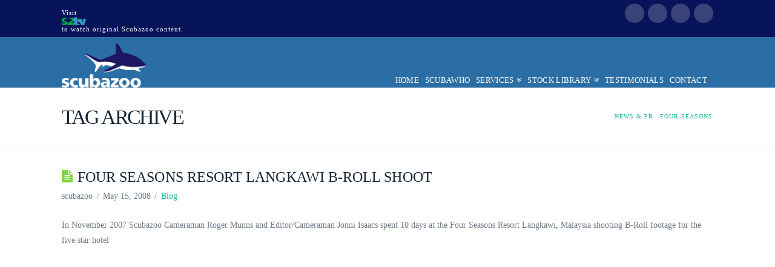

--- FILE ---
content_type: text/html; charset=utf-8
request_url: https://www.google.com/recaptcha/api2/anchor?ar=1&k=6Lfonb8aAAAAANtfRXJ1l4txOg1u5wmgskt0kNc_&co=aHR0cHM6Ly93d3cuc2N1YmF6b28uY29tOjQ0Mw..&hl=en&v=N67nZn4AqZkNcbeMu4prBgzg&size=invisible&anchor-ms=20000&execute-ms=30000&cb=8gv25dvm6413
body_size: 48658
content:
<!DOCTYPE HTML><html dir="ltr" lang="en"><head><meta http-equiv="Content-Type" content="text/html; charset=UTF-8">
<meta http-equiv="X-UA-Compatible" content="IE=edge">
<title>reCAPTCHA</title>
<style type="text/css">
/* cyrillic-ext */
@font-face {
  font-family: 'Roboto';
  font-style: normal;
  font-weight: 400;
  font-stretch: 100%;
  src: url(//fonts.gstatic.com/s/roboto/v48/KFO7CnqEu92Fr1ME7kSn66aGLdTylUAMa3GUBHMdazTgWw.woff2) format('woff2');
  unicode-range: U+0460-052F, U+1C80-1C8A, U+20B4, U+2DE0-2DFF, U+A640-A69F, U+FE2E-FE2F;
}
/* cyrillic */
@font-face {
  font-family: 'Roboto';
  font-style: normal;
  font-weight: 400;
  font-stretch: 100%;
  src: url(//fonts.gstatic.com/s/roboto/v48/KFO7CnqEu92Fr1ME7kSn66aGLdTylUAMa3iUBHMdazTgWw.woff2) format('woff2');
  unicode-range: U+0301, U+0400-045F, U+0490-0491, U+04B0-04B1, U+2116;
}
/* greek-ext */
@font-face {
  font-family: 'Roboto';
  font-style: normal;
  font-weight: 400;
  font-stretch: 100%;
  src: url(//fonts.gstatic.com/s/roboto/v48/KFO7CnqEu92Fr1ME7kSn66aGLdTylUAMa3CUBHMdazTgWw.woff2) format('woff2');
  unicode-range: U+1F00-1FFF;
}
/* greek */
@font-face {
  font-family: 'Roboto';
  font-style: normal;
  font-weight: 400;
  font-stretch: 100%;
  src: url(//fonts.gstatic.com/s/roboto/v48/KFO7CnqEu92Fr1ME7kSn66aGLdTylUAMa3-UBHMdazTgWw.woff2) format('woff2');
  unicode-range: U+0370-0377, U+037A-037F, U+0384-038A, U+038C, U+038E-03A1, U+03A3-03FF;
}
/* math */
@font-face {
  font-family: 'Roboto';
  font-style: normal;
  font-weight: 400;
  font-stretch: 100%;
  src: url(//fonts.gstatic.com/s/roboto/v48/KFO7CnqEu92Fr1ME7kSn66aGLdTylUAMawCUBHMdazTgWw.woff2) format('woff2');
  unicode-range: U+0302-0303, U+0305, U+0307-0308, U+0310, U+0312, U+0315, U+031A, U+0326-0327, U+032C, U+032F-0330, U+0332-0333, U+0338, U+033A, U+0346, U+034D, U+0391-03A1, U+03A3-03A9, U+03B1-03C9, U+03D1, U+03D5-03D6, U+03F0-03F1, U+03F4-03F5, U+2016-2017, U+2034-2038, U+203C, U+2040, U+2043, U+2047, U+2050, U+2057, U+205F, U+2070-2071, U+2074-208E, U+2090-209C, U+20D0-20DC, U+20E1, U+20E5-20EF, U+2100-2112, U+2114-2115, U+2117-2121, U+2123-214F, U+2190, U+2192, U+2194-21AE, U+21B0-21E5, U+21F1-21F2, U+21F4-2211, U+2213-2214, U+2216-22FF, U+2308-230B, U+2310, U+2319, U+231C-2321, U+2336-237A, U+237C, U+2395, U+239B-23B7, U+23D0, U+23DC-23E1, U+2474-2475, U+25AF, U+25B3, U+25B7, U+25BD, U+25C1, U+25CA, U+25CC, U+25FB, U+266D-266F, U+27C0-27FF, U+2900-2AFF, U+2B0E-2B11, U+2B30-2B4C, U+2BFE, U+3030, U+FF5B, U+FF5D, U+1D400-1D7FF, U+1EE00-1EEFF;
}
/* symbols */
@font-face {
  font-family: 'Roboto';
  font-style: normal;
  font-weight: 400;
  font-stretch: 100%;
  src: url(//fonts.gstatic.com/s/roboto/v48/KFO7CnqEu92Fr1ME7kSn66aGLdTylUAMaxKUBHMdazTgWw.woff2) format('woff2');
  unicode-range: U+0001-000C, U+000E-001F, U+007F-009F, U+20DD-20E0, U+20E2-20E4, U+2150-218F, U+2190, U+2192, U+2194-2199, U+21AF, U+21E6-21F0, U+21F3, U+2218-2219, U+2299, U+22C4-22C6, U+2300-243F, U+2440-244A, U+2460-24FF, U+25A0-27BF, U+2800-28FF, U+2921-2922, U+2981, U+29BF, U+29EB, U+2B00-2BFF, U+4DC0-4DFF, U+FFF9-FFFB, U+10140-1018E, U+10190-1019C, U+101A0, U+101D0-101FD, U+102E0-102FB, U+10E60-10E7E, U+1D2C0-1D2D3, U+1D2E0-1D37F, U+1F000-1F0FF, U+1F100-1F1AD, U+1F1E6-1F1FF, U+1F30D-1F30F, U+1F315, U+1F31C, U+1F31E, U+1F320-1F32C, U+1F336, U+1F378, U+1F37D, U+1F382, U+1F393-1F39F, U+1F3A7-1F3A8, U+1F3AC-1F3AF, U+1F3C2, U+1F3C4-1F3C6, U+1F3CA-1F3CE, U+1F3D4-1F3E0, U+1F3ED, U+1F3F1-1F3F3, U+1F3F5-1F3F7, U+1F408, U+1F415, U+1F41F, U+1F426, U+1F43F, U+1F441-1F442, U+1F444, U+1F446-1F449, U+1F44C-1F44E, U+1F453, U+1F46A, U+1F47D, U+1F4A3, U+1F4B0, U+1F4B3, U+1F4B9, U+1F4BB, U+1F4BF, U+1F4C8-1F4CB, U+1F4D6, U+1F4DA, U+1F4DF, U+1F4E3-1F4E6, U+1F4EA-1F4ED, U+1F4F7, U+1F4F9-1F4FB, U+1F4FD-1F4FE, U+1F503, U+1F507-1F50B, U+1F50D, U+1F512-1F513, U+1F53E-1F54A, U+1F54F-1F5FA, U+1F610, U+1F650-1F67F, U+1F687, U+1F68D, U+1F691, U+1F694, U+1F698, U+1F6AD, U+1F6B2, U+1F6B9-1F6BA, U+1F6BC, U+1F6C6-1F6CF, U+1F6D3-1F6D7, U+1F6E0-1F6EA, U+1F6F0-1F6F3, U+1F6F7-1F6FC, U+1F700-1F7FF, U+1F800-1F80B, U+1F810-1F847, U+1F850-1F859, U+1F860-1F887, U+1F890-1F8AD, U+1F8B0-1F8BB, U+1F8C0-1F8C1, U+1F900-1F90B, U+1F93B, U+1F946, U+1F984, U+1F996, U+1F9E9, U+1FA00-1FA6F, U+1FA70-1FA7C, U+1FA80-1FA89, U+1FA8F-1FAC6, U+1FACE-1FADC, U+1FADF-1FAE9, U+1FAF0-1FAF8, U+1FB00-1FBFF;
}
/* vietnamese */
@font-face {
  font-family: 'Roboto';
  font-style: normal;
  font-weight: 400;
  font-stretch: 100%;
  src: url(//fonts.gstatic.com/s/roboto/v48/KFO7CnqEu92Fr1ME7kSn66aGLdTylUAMa3OUBHMdazTgWw.woff2) format('woff2');
  unicode-range: U+0102-0103, U+0110-0111, U+0128-0129, U+0168-0169, U+01A0-01A1, U+01AF-01B0, U+0300-0301, U+0303-0304, U+0308-0309, U+0323, U+0329, U+1EA0-1EF9, U+20AB;
}
/* latin-ext */
@font-face {
  font-family: 'Roboto';
  font-style: normal;
  font-weight: 400;
  font-stretch: 100%;
  src: url(//fonts.gstatic.com/s/roboto/v48/KFO7CnqEu92Fr1ME7kSn66aGLdTylUAMa3KUBHMdazTgWw.woff2) format('woff2');
  unicode-range: U+0100-02BA, U+02BD-02C5, U+02C7-02CC, U+02CE-02D7, U+02DD-02FF, U+0304, U+0308, U+0329, U+1D00-1DBF, U+1E00-1E9F, U+1EF2-1EFF, U+2020, U+20A0-20AB, U+20AD-20C0, U+2113, U+2C60-2C7F, U+A720-A7FF;
}
/* latin */
@font-face {
  font-family: 'Roboto';
  font-style: normal;
  font-weight: 400;
  font-stretch: 100%;
  src: url(//fonts.gstatic.com/s/roboto/v48/KFO7CnqEu92Fr1ME7kSn66aGLdTylUAMa3yUBHMdazQ.woff2) format('woff2');
  unicode-range: U+0000-00FF, U+0131, U+0152-0153, U+02BB-02BC, U+02C6, U+02DA, U+02DC, U+0304, U+0308, U+0329, U+2000-206F, U+20AC, U+2122, U+2191, U+2193, U+2212, U+2215, U+FEFF, U+FFFD;
}
/* cyrillic-ext */
@font-face {
  font-family: 'Roboto';
  font-style: normal;
  font-weight: 500;
  font-stretch: 100%;
  src: url(//fonts.gstatic.com/s/roboto/v48/KFO7CnqEu92Fr1ME7kSn66aGLdTylUAMa3GUBHMdazTgWw.woff2) format('woff2');
  unicode-range: U+0460-052F, U+1C80-1C8A, U+20B4, U+2DE0-2DFF, U+A640-A69F, U+FE2E-FE2F;
}
/* cyrillic */
@font-face {
  font-family: 'Roboto';
  font-style: normal;
  font-weight: 500;
  font-stretch: 100%;
  src: url(//fonts.gstatic.com/s/roboto/v48/KFO7CnqEu92Fr1ME7kSn66aGLdTylUAMa3iUBHMdazTgWw.woff2) format('woff2');
  unicode-range: U+0301, U+0400-045F, U+0490-0491, U+04B0-04B1, U+2116;
}
/* greek-ext */
@font-face {
  font-family: 'Roboto';
  font-style: normal;
  font-weight: 500;
  font-stretch: 100%;
  src: url(//fonts.gstatic.com/s/roboto/v48/KFO7CnqEu92Fr1ME7kSn66aGLdTylUAMa3CUBHMdazTgWw.woff2) format('woff2');
  unicode-range: U+1F00-1FFF;
}
/* greek */
@font-face {
  font-family: 'Roboto';
  font-style: normal;
  font-weight: 500;
  font-stretch: 100%;
  src: url(//fonts.gstatic.com/s/roboto/v48/KFO7CnqEu92Fr1ME7kSn66aGLdTylUAMa3-UBHMdazTgWw.woff2) format('woff2');
  unicode-range: U+0370-0377, U+037A-037F, U+0384-038A, U+038C, U+038E-03A1, U+03A3-03FF;
}
/* math */
@font-face {
  font-family: 'Roboto';
  font-style: normal;
  font-weight: 500;
  font-stretch: 100%;
  src: url(//fonts.gstatic.com/s/roboto/v48/KFO7CnqEu92Fr1ME7kSn66aGLdTylUAMawCUBHMdazTgWw.woff2) format('woff2');
  unicode-range: U+0302-0303, U+0305, U+0307-0308, U+0310, U+0312, U+0315, U+031A, U+0326-0327, U+032C, U+032F-0330, U+0332-0333, U+0338, U+033A, U+0346, U+034D, U+0391-03A1, U+03A3-03A9, U+03B1-03C9, U+03D1, U+03D5-03D6, U+03F0-03F1, U+03F4-03F5, U+2016-2017, U+2034-2038, U+203C, U+2040, U+2043, U+2047, U+2050, U+2057, U+205F, U+2070-2071, U+2074-208E, U+2090-209C, U+20D0-20DC, U+20E1, U+20E5-20EF, U+2100-2112, U+2114-2115, U+2117-2121, U+2123-214F, U+2190, U+2192, U+2194-21AE, U+21B0-21E5, U+21F1-21F2, U+21F4-2211, U+2213-2214, U+2216-22FF, U+2308-230B, U+2310, U+2319, U+231C-2321, U+2336-237A, U+237C, U+2395, U+239B-23B7, U+23D0, U+23DC-23E1, U+2474-2475, U+25AF, U+25B3, U+25B7, U+25BD, U+25C1, U+25CA, U+25CC, U+25FB, U+266D-266F, U+27C0-27FF, U+2900-2AFF, U+2B0E-2B11, U+2B30-2B4C, U+2BFE, U+3030, U+FF5B, U+FF5D, U+1D400-1D7FF, U+1EE00-1EEFF;
}
/* symbols */
@font-face {
  font-family: 'Roboto';
  font-style: normal;
  font-weight: 500;
  font-stretch: 100%;
  src: url(//fonts.gstatic.com/s/roboto/v48/KFO7CnqEu92Fr1ME7kSn66aGLdTylUAMaxKUBHMdazTgWw.woff2) format('woff2');
  unicode-range: U+0001-000C, U+000E-001F, U+007F-009F, U+20DD-20E0, U+20E2-20E4, U+2150-218F, U+2190, U+2192, U+2194-2199, U+21AF, U+21E6-21F0, U+21F3, U+2218-2219, U+2299, U+22C4-22C6, U+2300-243F, U+2440-244A, U+2460-24FF, U+25A0-27BF, U+2800-28FF, U+2921-2922, U+2981, U+29BF, U+29EB, U+2B00-2BFF, U+4DC0-4DFF, U+FFF9-FFFB, U+10140-1018E, U+10190-1019C, U+101A0, U+101D0-101FD, U+102E0-102FB, U+10E60-10E7E, U+1D2C0-1D2D3, U+1D2E0-1D37F, U+1F000-1F0FF, U+1F100-1F1AD, U+1F1E6-1F1FF, U+1F30D-1F30F, U+1F315, U+1F31C, U+1F31E, U+1F320-1F32C, U+1F336, U+1F378, U+1F37D, U+1F382, U+1F393-1F39F, U+1F3A7-1F3A8, U+1F3AC-1F3AF, U+1F3C2, U+1F3C4-1F3C6, U+1F3CA-1F3CE, U+1F3D4-1F3E0, U+1F3ED, U+1F3F1-1F3F3, U+1F3F5-1F3F7, U+1F408, U+1F415, U+1F41F, U+1F426, U+1F43F, U+1F441-1F442, U+1F444, U+1F446-1F449, U+1F44C-1F44E, U+1F453, U+1F46A, U+1F47D, U+1F4A3, U+1F4B0, U+1F4B3, U+1F4B9, U+1F4BB, U+1F4BF, U+1F4C8-1F4CB, U+1F4D6, U+1F4DA, U+1F4DF, U+1F4E3-1F4E6, U+1F4EA-1F4ED, U+1F4F7, U+1F4F9-1F4FB, U+1F4FD-1F4FE, U+1F503, U+1F507-1F50B, U+1F50D, U+1F512-1F513, U+1F53E-1F54A, U+1F54F-1F5FA, U+1F610, U+1F650-1F67F, U+1F687, U+1F68D, U+1F691, U+1F694, U+1F698, U+1F6AD, U+1F6B2, U+1F6B9-1F6BA, U+1F6BC, U+1F6C6-1F6CF, U+1F6D3-1F6D7, U+1F6E0-1F6EA, U+1F6F0-1F6F3, U+1F6F7-1F6FC, U+1F700-1F7FF, U+1F800-1F80B, U+1F810-1F847, U+1F850-1F859, U+1F860-1F887, U+1F890-1F8AD, U+1F8B0-1F8BB, U+1F8C0-1F8C1, U+1F900-1F90B, U+1F93B, U+1F946, U+1F984, U+1F996, U+1F9E9, U+1FA00-1FA6F, U+1FA70-1FA7C, U+1FA80-1FA89, U+1FA8F-1FAC6, U+1FACE-1FADC, U+1FADF-1FAE9, U+1FAF0-1FAF8, U+1FB00-1FBFF;
}
/* vietnamese */
@font-face {
  font-family: 'Roboto';
  font-style: normal;
  font-weight: 500;
  font-stretch: 100%;
  src: url(//fonts.gstatic.com/s/roboto/v48/KFO7CnqEu92Fr1ME7kSn66aGLdTylUAMa3OUBHMdazTgWw.woff2) format('woff2');
  unicode-range: U+0102-0103, U+0110-0111, U+0128-0129, U+0168-0169, U+01A0-01A1, U+01AF-01B0, U+0300-0301, U+0303-0304, U+0308-0309, U+0323, U+0329, U+1EA0-1EF9, U+20AB;
}
/* latin-ext */
@font-face {
  font-family: 'Roboto';
  font-style: normal;
  font-weight: 500;
  font-stretch: 100%;
  src: url(//fonts.gstatic.com/s/roboto/v48/KFO7CnqEu92Fr1ME7kSn66aGLdTylUAMa3KUBHMdazTgWw.woff2) format('woff2');
  unicode-range: U+0100-02BA, U+02BD-02C5, U+02C7-02CC, U+02CE-02D7, U+02DD-02FF, U+0304, U+0308, U+0329, U+1D00-1DBF, U+1E00-1E9F, U+1EF2-1EFF, U+2020, U+20A0-20AB, U+20AD-20C0, U+2113, U+2C60-2C7F, U+A720-A7FF;
}
/* latin */
@font-face {
  font-family: 'Roboto';
  font-style: normal;
  font-weight: 500;
  font-stretch: 100%;
  src: url(//fonts.gstatic.com/s/roboto/v48/KFO7CnqEu92Fr1ME7kSn66aGLdTylUAMa3yUBHMdazQ.woff2) format('woff2');
  unicode-range: U+0000-00FF, U+0131, U+0152-0153, U+02BB-02BC, U+02C6, U+02DA, U+02DC, U+0304, U+0308, U+0329, U+2000-206F, U+20AC, U+2122, U+2191, U+2193, U+2212, U+2215, U+FEFF, U+FFFD;
}
/* cyrillic-ext */
@font-face {
  font-family: 'Roboto';
  font-style: normal;
  font-weight: 900;
  font-stretch: 100%;
  src: url(//fonts.gstatic.com/s/roboto/v48/KFO7CnqEu92Fr1ME7kSn66aGLdTylUAMa3GUBHMdazTgWw.woff2) format('woff2');
  unicode-range: U+0460-052F, U+1C80-1C8A, U+20B4, U+2DE0-2DFF, U+A640-A69F, U+FE2E-FE2F;
}
/* cyrillic */
@font-face {
  font-family: 'Roboto';
  font-style: normal;
  font-weight: 900;
  font-stretch: 100%;
  src: url(//fonts.gstatic.com/s/roboto/v48/KFO7CnqEu92Fr1ME7kSn66aGLdTylUAMa3iUBHMdazTgWw.woff2) format('woff2');
  unicode-range: U+0301, U+0400-045F, U+0490-0491, U+04B0-04B1, U+2116;
}
/* greek-ext */
@font-face {
  font-family: 'Roboto';
  font-style: normal;
  font-weight: 900;
  font-stretch: 100%;
  src: url(//fonts.gstatic.com/s/roboto/v48/KFO7CnqEu92Fr1ME7kSn66aGLdTylUAMa3CUBHMdazTgWw.woff2) format('woff2');
  unicode-range: U+1F00-1FFF;
}
/* greek */
@font-face {
  font-family: 'Roboto';
  font-style: normal;
  font-weight: 900;
  font-stretch: 100%;
  src: url(//fonts.gstatic.com/s/roboto/v48/KFO7CnqEu92Fr1ME7kSn66aGLdTylUAMa3-UBHMdazTgWw.woff2) format('woff2');
  unicode-range: U+0370-0377, U+037A-037F, U+0384-038A, U+038C, U+038E-03A1, U+03A3-03FF;
}
/* math */
@font-face {
  font-family: 'Roboto';
  font-style: normal;
  font-weight: 900;
  font-stretch: 100%;
  src: url(//fonts.gstatic.com/s/roboto/v48/KFO7CnqEu92Fr1ME7kSn66aGLdTylUAMawCUBHMdazTgWw.woff2) format('woff2');
  unicode-range: U+0302-0303, U+0305, U+0307-0308, U+0310, U+0312, U+0315, U+031A, U+0326-0327, U+032C, U+032F-0330, U+0332-0333, U+0338, U+033A, U+0346, U+034D, U+0391-03A1, U+03A3-03A9, U+03B1-03C9, U+03D1, U+03D5-03D6, U+03F0-03F1, U+03F4-03F5, U+2016-2017, U+2034-2038, U+203C, U+2040, U+2043, U+2047, U+2050, U+2057, U+205F, U+2070-2071, U+2074-208E, U+2090-209C, U+20D0-20DC, U+20E1, U+20E5-20EF, U+2100-2112, U+2114-2115, U+2117-2121, U+2123-214F, U+2190, U+2192, U+2194-21AE, U+21B0-21E5, U+21F1-21F2, U+21F4-2211, U+2213-2214, U+2216-22FF, U+2308-230B, U+2310, U+2319, U+231C-2321, U+2336-237A, U+237C, U+2395, U+239B-23B7, U+23D0, U+23DC-23E1, U+2474-2475, U+25AF, U+25B3, U+25B7, U+25BD, U+25C1, U+25CA, U+25CC, U+25FB, U+266D-266F, U+27C0-27FF, U+2900-2AFF, U+2B0E-2B11, U+2B30-2B4C, U+2BFE, U+3030, U+FF5B, U+FF5D, U+1D400-1D7FF, U+1EE00-1EEFF;
}
/* symbols */
@font-face {
  font-family: 'Roboto';
  font-style: normal;
  font-weight: 900;
  font-stretch: 100%;
  src: url(//fonts.gstatic.com/s/roboto/v48/KFO7CnqEu92Fr1ME7kSn66aGLdTylUAMaxKUBHMdazTgWw.woff2) format('woff2');
  unicode-range: U+0001-000C, U+000E-001F, U+007F-009F, U+20DD-20E0, U+20E2-20E4, U+2150-218F, U+2190, U+2192, U+2194-2199, U+21AF, U+21E6-21F0, U+21F3, U+2218-2219, U+2299, U+22C4-22C6, U+2300-243F, U+2440-244A, U+2460-24FF, U+25A0-27BF, U+2800-28FF, U+2921-2922, U+2981, U+29BF, U+29EB, U+2B00-2BFF, U+4DC0-4DFF, U+FFF9-FFFB, U+10140-1018E, U+10190-1019C, U+101A0, U+101D0-101FD, U+102E0-102FB, U+10E60-10E7E, U+1D2C0-1D2D3, U+1D2E0-1D37F, U+1F000-1F0FF, U+1F100-1F1AD, U+1F1E6-1F1FF, U+1F30D-1F30F, U+1F315, U+1F31C, U+1F31E, U+1F320-1F32C, U+1F336, U+1F378, U+1F37D, U+1F382, U+1F393-1F39F, U+1F3A7-1F3A8, U+1F3AC-1F3AF, U+1F3C2, U+1F3C4-1F3C6, U+1F3CA-1F3CE, U+1F3D4-1F3E0, U+1F3ED, U+1F3F1-1F3F3, U+1F3F5-1F3F7, U+1F408, U+1F415, U+1F41F, U+1F426, U+1F43F, U+1F441-1F442, U+1F444, U+1F446-1F449, U+1F44C-1F44E, U+1F453, U+1F46A, U+1F47D, U+1F4A3, U+1F4B0, U+1F4B3, U+1F4B9, U+1F4BB, U+1F4BF, U+1F4C8-1F4CB, U+1F4D6, U+1F4DA, U+1F4DF, U+1F4E3-1F4E6, U+1F4EA-1F4ED, U+1F4F7, U+1F4F9-1F4FB, U+1F4FD-1F4FE, U+1F503, U+1F507-1F50B, U+1F50D, U+1F512-1F513, U+1F53E-1F54A, U+1F54F-1F5FA, U+1F610, U+1F650-1F67F, U+1F687, U+1F68D, U+1F691, U+1F694, U+1F698, U+1F6AD, U+1F6B2, U+1F6B9-1F6BA, U+1F6BC, U+1F6C6-1F6CF, U+1F6D3-1F6D7, U+1F6E0-1F6EA, U+1F6F0-1F6F3, U+1F6F7-1F6FC, U+1F700-1F7FF, U+1F800-1F80B, U+1F810-1F847, U+1F850-1F859, U+1F860-1F887, U+1F890-1F8AD, U+1F8B0-1F8BB, U+1F8C0-1F8C1, U+1F900-1F90B, U+1F93B, U+1F946, U+1F984, U+1F996, U+1F9E9, U+1FA00-1FA6F, U+1FA70-1FA7C, U+1FA80-1FA89, U+1FA8F-1FAC6, U+1FACE-1FADC, U+1FADF-1FAE9, U+1FAF0-1FAF8, U+1FB00-1FBFF;
}
/* vietnamese */
@font-face {
  font-family: 'Roboto';
  font-style: normal;
  font-weight: 900;
  font-stretch: 100%;
  src: url(//fonts.gstatic.com/s/roboto/v48/KFO7CnqEu92Fr1ME7kSn66aGLdTylUAMa3OUBHMdazTgWw.woff2) format('woff2');
  unicode-range: U+0102-0103, U+0110-0111, U+0128-0129, U+0168-0169, U+01A0-01A1, U+01AF-01B0, U+0300-0301, U+0303-0304, U+0308-0309, U+0323, U+0329, U+1EA0-1EF9, U+20AB;
}
/* latin-ext */
@font-face {
  font-family: 'Roboto';
  font-style: normal;
  font-weight: 900;
  font-stretch: 100%;
  src: url(//fonts.gstatic.com/s/roboto/v48/KFO7CnqEu92Fr1ME7kSn66aGLdTylUAMa3KUBHMdazTgWw.woff2) format('woff2');
  unicode-range: U+0100-02BA, U+02BD-02C5, U+02C7-02CC, U+02CE-02D7, U+02DD-02FF, U+0304, U+0308, U+0329, U+1D00-1DBF, U+1E00-1E9F, U+1EF2-1EFF, U+2020, U+20A0-20AB, U+20AD-20C0, U+2113, U+2C60-2C7F, U+A720-A7FF;
}
/* latin */
@font-face {
  font-family: 'Roboto';
  font-style: normal;
  font-weight: 900;
  font-stretch: 100%;
  src: url(//fonts.gstatic.com/s/roboto/v48/KFO7CnqEu92Fr1ME7kSn66aGLdTylUAMa3yUBHMdazQ.woff2) format('woff2');
  unicode-range: U+0000-00FF, U+0131, U+0152-0153, U+02BB-02BC, U+02C6, U+02DA, U+02DC, U+0304, U+0308, U+0329, U+2000-206F, U+20AC, U+2122, U+2191, U+2193, U+2212, U+2215, U+FEFF, U+FFFD;
}

</style>
<link rel="stylesheet" type="text/css" href="https://www.gstatic.com/recaptcha/releases/N67nZn4AqZkNcbeMu4prBgzg/styles__ltr.css">
<script nonce="96JQYYq87nK4CKRXD9l-Og" type="text/javascript">window['__recaptcha_api'] = 'https://www.google.com/recaptcha/api2/';</script>
<script type="text/javascript" src="https://www.gstatic.com/recaptcha/releases/N67nZn4AqZkNcbeMu4prBgzg/recaptcha__en.js" nonce="96JQYYq87nK4CKRXD9l-Og">
      
    </script></head>
<body><div id="rc-anchor-alert" class="rc-anchor-alert"></div>
<input type="hidden" id="recaptcha-token" value="[base64]">
<script type="text/javascript" nonce="96JQYYq87nK4CKRXD9l-Og">
      recaptcha.anchor.Main.init("[\x22ainput\x22,[\x22bgdata\x22,\x22\x22,\[base64]/[base64]/[base64]/bmV3IHJbeF0oY1swXSk6RT09Mj9uZXcgclt4XShjWzBdLGNbMV0pOkU9PTM/bmV3IHJbeF0oY1swXSxjWzFdLGNbMl0pOkU9PTQ/[base64]/[base64]/[base64]/[base64]/[base64]/[base64]/[base64]/[base64]\x22,\[base64]\\u003d\x22,\x22w4HDlcOQw4tQHBfCqTzDoSNtw4wvSm7Cm3zCo8K1w6l+GFYWw53CrcKnw7jClMKeHhsWw5oFwotPHzFldcKYWBLDo8O1w7/CscK4woLDgsOWwrTCpTvCqMO8CiLCrjIJFmltwr/DhcO/CMKYCMKLP3/DoMKxw5ERSMKFDnt7Z8K2UcK3axDCmWDDuMOpwpXDjcOMU8OEwo7DgcKOw67Dl3U3w6INw5sQI34PVhpJwp3Di2DCkETClBLDrDnDv3nDvBLDicOOw5I8P1bCkWZZGMO2wrszwpLDucKCwqwhw6sqJ8OcMcKEwpBZCsK6woDCp8K5w4tbw4F6w708woZBPsObwoJELg/Cs1c/w6DDtAzCj8OxwpU6LnHCvDZPwo96wrMZAsORYMOFwq87w5Zhw4tKwo5qVVLDpA/ChT/DrGJsw5HDucKGU8OGw53Dl8K7wqLDvsKdwrjDtcK4w4TDscOYHU96a0ZLwqDCjhppTMKdMMOaBsKDwpEtwqbDvSxfwq8Swo11wqpwaUgBw4gCXVwvFMK7NcOkMk8tw7/DpMOPw6DDth4uWMOQUjbChMOEHcK/Tk3CrsOVwpQMNMO5d8Kww7IgR8OOf8KIw4Uuw59PwrDDjcOowq/ClSnDucKkw7lsKsK7LsKdacKuZ3nDlcOXdBVAUhkZw4FZwo3DhcOywqEMw57Cnz86w6rCscOgwojDl8OSwoDCs8KwMcKyLsKoR0METMORF8KwEMKsw7AFwrBzfBs1f8Kiw4YtfcOjw7DDocOcw5kpIjvCg8OLEMOjwpLDoHnDlBYYwo80wp9UwqoxD8O2XcKyw4oqXm/Do13Cu3rCuMOeSzddcy8Tw5HDlV1qI8KDwoBUwpwJwo/Dnn3Dh8OsI8K3V8KVK8OkwqE9woglTnsWDX5lwpEow4QBw7MZUAHDgcKLW8O5w5hmwrHCicK1w4vCtHxEwoXCucKjKMKlwo/CvcK/KGXCi1DDvcKawqHDvsKsY8OLEQPCpcK9wo7DoTjChcO/[base64]/bEMgw57Du8OJCwDCtcKYME7ClMKtUwnDqAjDgX/DkBDCosKqw78gw7rCnWdnbm/Ds8OSYsKvwpd0ak/ChsKQCjc9wrs6KTMaCkkOw5fCosOswrZtwpjClcO6JcObDMKRODPDn8K+CMOdF8OBw4BgVgbCgcO7FMOvIsKowqJHMil2worDokkjMMO4wrDDmMKmwq5vw6XCliR+DQdydcKNCsKnw4kuwrlwZMKYQn1WwqzCulLDgibCjMKvw6/CusKuwr4Nw7ZILcO3w7zCh8KrYW/CnjdLw7bDq0hGw6AZXsOYf8KQCloowpV5QMOUwobCrsO+O8OaHMKJwoRpSnfCssKwLMK5bsKob1RywqFIw5gMbMOcw5/[base64]/woJ/wrsdwrMjw4LDpcKUXBrDnADDgzzCisO3csOZb8KwJsOiTcO7LsKKLjYgHjbCmcOyHsOBwps5BioYK8OXwoppD8OJPcOxPsK1wqXDusKtwrU2WsKQHxzChhTDg2LCn0rCiU9mwqEuaWZcWcKJw7nDn0/Drho/[base64]/DhcOnEMKSIidjwpfCqHjDuE9rImbDsMKbwrJpwodBw6/Cs3fCscO8V8OzwqAAFMOEHcOuw5zDlHN5GMO9VV7ChiHDqT0SesOuw47DkEM1MsK8wqpKDsO+eQ3DusKiCsKuQsOKDD7CrMObTsOmM1ElSkzDtMK4D8KWwrd3JVVEw6ArY8KNw6DDg8O5MMKuwohTRUDDhHDCtW1VEMKcJ8O7w5vDjg7DjMKyPcO1KlvCkcO/KU0wZhbCuQPCv8OGw5DDhATDs2lnw79UcTQyJGZET8KswpfDghnCpCvDlMOzw40OwqxawrwmVcKJQcOmw4FhKwI/SXjDgXwCTsOawqhdwpnCkMOLf8K7wr7CtMOtwqDCg8OzDcKnwqR8Q8OvwrvCiMOWwr7DqsOXw70QGcKgW8Ouw7LDp8K6w7trwojDlsOdVDQJOSB0w4Ndblg8w5gXw5MKbUjCsMKGw5RXwqJubwXCmsOzbQDCrw0sworCqMKdNzHDqSwmwr/Dm8KMw6bDqsKgwrogwqUOOmQBDcO4w53DmTjCukV1dxvDj8O7eMOxwpDDn8KCw7vCjsK/w6TCrzhHwrFQKcKnasOxw73Cvkwwwo0DYMKGB8OFw4vDhsO6wo9/GcKMwoM3DsK4IAldwpPCpsOZw5PCiQhiWghPQcO2w5nDvydSw7sRdsOmwrx2bsKEw5/DhExnwqw2wqp9wqAgwrzCp0XDisKUBRrCuW/CrMORMG7CuMKoNQ3CnsKxXBtWwozChXrDvMOBdMKqQBXCicKow5zDrcKHwqDDnEAXWTxBXcKAPXt3w6JPUsOIwqFhATJHw7rCpScjDBJXwq/DpMOfGMOUw6tpw4FUw6A5wrDDslN9Kx4RIShoMXfDusOMRSopGlPDuDPDmRrDmcO2DFFWNmwCYcKVwqvCmltNFDUew6fCmsOoHMOdw54GMcO9IVhOCn/Ck8O9OQzCl2R/[base64]/DpH/Cs8KSZwIFNX/Dh8OCLcOZUwtHOh1pOnPDpcKMLn0VUlt2wrnDvxvDocKJw7d1w6HCsWUXwpYKwoBeclzDhMORBcOVwpvCuMKJKsOCXcK7AFFENzJpIDRUwpbCmk7Ci1QDNgrCvsKNH0/Dv8KlYG3DiiMORsKGcjDDr8KxwojDiWM6f8KvRcOjwrUUwq7DscOdYSZjwp3CvsOuwqMmayHClcKtw5BDw5DCmsO8DMO1eTd9wo3CvcKNw499wpvCkUzDqCQHaMKLwpMxBkInHsKXecOxwonDmsK0w6zDpcKvw51TwpXCs8OwBcOwFcKBTkfCssKrwoFnwrxLwr4xWA/CkxfCqmBUO8OfC1jDmMKWbcK7W3XClMOpH8OpHHTDmcOjPyLDrx/CtMOMQcKpJB3DscK0TzQYUHNfUsKVJyEywrlUYcO2wr1Owo3CqiNOwp3DlMOTw63DkMKJSMKzbnthDxg4ZhHDi8OhNV5JAsKgflXCrsKXw6TDqkE7w5rCvcO4bAQZwpM+McKjeMKYZQLClcKCwqwZSEfDocOrOcKhw7Ufwo/DmBvCkUXDlUd/w6AAwq/DtsOhw48fNk7DiMKfwqjDuA5Ww53DpMKOC8Knw5nDqjLDg8OowojCiMOhwqzDksOVwqrDiVPDocO+w6Jrfg1Owr/[base64]/XGPCpsOmV8KgclIsw4xew5nCisK0wpHCosKpw5h3ecOuw4ZJcsOIPHBlTSrCgyjCiRzDh8KjwqTDr8Kdw5LCiw1iMsOuSyfDv8Kxw7lVNWrDi3XDk1/[base64]/w7NVCsO7woBId8OBw7UTw4duXMKnw6Nhw5nDl1V9wq7Dt8K0L0zCtyBrJhzCm8O3bMOTw4XDrMOjwo8KGkfDu8OVwpjCkMKZe8KmAUrCrDdpw45uw7TCr8KzwoTCtsKqd8K/wrFXwoh6woPCpMOjOExRAigGwrZfw5smw7DDu8Ofw6DCixDDkSrDj8K0FEXCt8KwQMKPWcKAQMKieCHCoMOIw5MGw4fCnlVKQgDCrcKIw6EdasKebBXCjjjDq2MQwoN7UABjwrNwT8OuGj/CnhHCjsO4w5tYwrcawqPCiVnDu8OzwrtMwo58wpJIw6MeWzjCkMKDwqcsQcKdBcOgwpl1dS9TGD4tD8Ofw70Vw6PDv3wKw73DqhcYYMKeH8KrNMKjY8Kow5R+PMOQw6k7wonDgh5lwq19CsK+wrtrOjliw79mcXPCl0ocw4JuLcOfw7TCssK6GmhbwrRwFD/[base64]/KTwbw6fDvcK0wr8yecOmR8Klw4HDhMKhwqx6w6jDrsKPG8KwwovDunzDmwQyEcOcGwHCpT/[base64]/[base64]/DpBdTwq1jwoI1TcO6wpo3Qi/DoDnDt8KOwpBWHMKyw7Vew41IwqR6w6t2woY3w43CtcKuE1XCt2xlwrIYwozDvHjDsXchw6V+wo8mw6kQwqLCvHorRcOrQ8Ofw6jDusOswrBGw7rDosOvwp7CoyQhwodxw5LDqXnDpy3DpmvDtWfCjcOBwqrDr8ODQCFMwoshw7zDoUzDksO/[base64]/DvsK7WwnCp8K0wpoYcihBH8KLdsKpw47CisKKwrXCiRZechLDlcKhOsKCwohqQH/Cg8OHwoPDvQQpVRbDoMOeS8KDwonCsSRAwrAfwo/Cn8OwfsO+w5vDmljCuTtbw4DDvxNUwozDqsKwwqTClsKFRcOcwpfCtUnCrVLCpURSw7jDu0zCncKUGnggZMOEw5TChSR/OELDgMOKE8OHwrjDozXCo8OgKcOGXGoQG8KEdcOueXECYcOcNMK1woDCh8KBw5XDvAlIw5dvw6LDicOjLcKRTsK3MsODGsK6XcKew5vDhk7CskfDgXZCB8KCw4HCssO2woLDi8KgcsOfwr/Co1QlBB/CtADDjz1nAsKww5jDm27Dj1YxGsOBwrRiwqFKfDzDqntnS8KUwpPCv8K6w5lhdMKbH8KGw5lSwrwKwqfDosKfwr8oYlDDosKNw4gWwoUBaMOSdsK4wozCvwsUMMKcLcKvwq/DjsKERHxMw4XDuF/DlHDCtlBGClZ/CADDnMKpHygSw5bCt1vCvXfCrcKJwozDlMOxSjLClyjDgBd2UFPCjEbCljrCksOvGzPDscKzwrTDvyMow7t9w4vCo1DCtcKPBsOOw7jCrMOiwq/CmhBhw7jDjBxsw5bCisO5worCvUdmw6DCtS7CsMOoNcKKwrDDo2pAwrkmWkbCl8Odwqg8wqQ9QjRdwrPDi2d0w6NhwofDh1cZEgs+wqc2wpTDjXUow6oOw7HDv1bDhsO+F8OHw4TDnsKtfMO1wqstf8Kmwpo8wrECw5/DusOpGDYEw6jCmcKfwqMWw7XCrSXCgsKSCgzDvQFlwp7CqMOPw6lgw6IZfcK5V09HBkASF8KZQsOUwrVBS0DCicOcJyzDocOrwrvCqMKYw40aE8KtIsK9U8OUVmtnw5IzK3zCpMOJw7lQwoZfUlNCw7jDnUnDmcO/[base64]/DgsKpwqbCoMKTwp5WBifDhcOhHzIvNsKGw64Kw6Qew7LCoE4WwpIcwr/CmVYfXnc/[base64]/DhsKiw7DDssOlQFTCvcO2w5c9YGfCp8KwwpNewofChXJ8UkrDpi3CvMOddy/CocK/AEZRF8OzMMKnJcOewrQZwrbCuzdsKsKpDcOtDcKoO8O+VxbCjlfDpGXDscKIZMO2FMKqwr5DasKKecORwpQnw4YaB04JSsKccWDCj8K7w6HDvcKNw6/Dp8K3E8KBMcOVL8O2EcO0wqJiw4PCiibCuEp3QVHDs8KTX1nCuzUifT/DhFEqw5Y3BsKweHbCjxJuwpQvwqfCmh7DpsOcw6tkw5oWw59HWwjDsMKMwqFaVQJzwqjCrmbCn8K4c8K3VcO8w4HCqy5YRCh7Wx/CsHTDpCvDqU/[base64]/wpsUwqJwZ8Omw5ZXw7jDscKiSj8ocwAoHitELyPDu8KRCVFqwo3DpcOuw4zDgcOCw5d/w67Cq8Osw6LCmsORKWIzw5tyBcOHw7vDiwzDvsOcw5IlwqBNQcOfS8K+T2nDhcKjwp7DsA8XZCUEw68dfsKWw7rCrsOZQElywpVGJsOqLmDDrcKVw4dcWsK/LULCl8OJWMKBdVl+VsKANnARRVVuwozCtMOPasOewoBFTD7CiF/[base64]/fWYHw5zCv0FLwqkcasKTRV/CqMKYwp/DnMOcw6TCosOSNcOIXMO7wpjDhnTCpsKYwqhUfBJGwrjDrMOyfMOZFMKcPcKbwpY/T1keQTASXW7CoQfDhg/DusKcwrnCunrDvMOJTMKQWsOsNTU1wrsrBBUnwqUXw7fCr8OywoI3a2DDuMKjwrfCsV7DkcOHwo9jRsOOwq5ABsKfZx7CgSUYwrRFcUzDvhDDjQTCqcOqIsKEEXbDqcOgwq3Di2VYw5nCisOhwpnCvMO/eMKsJ3dQG8K9w71aLB7CgHHCtnTDiMOhD304wpxJdBdGXMKgw5TCv8OzcRPCni03Tj0AP0HDlFEGORnDt1jCqS14EmHCkMOcwqzDr8KZwpbCl000w5PCpcOewrs1GMKwe8Klw5Ejw6ZRw6fDi8Ozwol2AGVsfcKJdh0Pw6xZwo9rRglPdzbCmnTCuMONwp44IHU/wrbCscOYw6gDw5bCusO+wqY0Q8OOR3bDrigJT2DDpE7DuMOtwoExwqBeBS5vw53CshF/RX1IeMOrw4rDsE3DiMKRGcKcEBRzJFvCmnbDs8OJw6bCgm7Cu8KPJcOzw6Aswr3CqcKLw74ASMO/OcK8wrfCgjc0UBLDhgHDvXfDucONIMKsHiomwoFBIFDCsMKwMMKYw4w4wqcVw5I/wr3Dk8KCwrHDsmkdGVDDksOyw4DDp8OUw6HDiDJkwox5w4LDtHTCrcOZYsO7wrPDpsKYeMOEQmY/[base64]/CgFfDnsO7ZMOrOSbDn10Fw7t+wppmT8Kwwq7Cphk/[base64]/w6FPw7BKwofDsMOpwq4HH3NuwqnDjsK9esKOJi3CmT1swpbChcKmw4QAFURdw4fDv8OjShJFw7LDicKmRcOTw6vDkGdxeEXCv8KMVMKxw4jDoxfCi8OjwqXCmMOPWVR8a8KSwpkZwoXCm8Kqwr7CgjDDtsKFwrctUsO8wpBnT8KjwoIpJ8KBO8OewoRdGcOoIsO6wo/DjUg8w6lZw58wwqkERMOZw5VKw5ABw6tfwrLCnsOKwr57NF3Dg8OVw6YCScKkw6QBwqEvw5vDp2LDgUdMwpbDgcOBwrZuwrE/DcKfA8KWw6bCtUzCo17DjyTDhcKTA8KtTcKbZMKKIMOZwo5Ow4vCgcO3w6DDp8KCwoLDqcKXdnkww6IlKMKvNjbDn8OufFbDoHouV8KgScKtesK4w4hkw4ELw4J7w7plAUIBa2nCt30Kwr/DhMKkYB7DjgLDkMKFwr9lwoPCh1TDscOCIMK9PQBVWsOETMK3ES7Dr2jDhn5EecKuw7rDmMOKwrLDqhbDqsOVw7XDoQLCmVtVwroPw5gKwq9Ew6nDpMK6w6bDjsOLwp8MSjpqAW7Cu8OgwoQaTMObaH1Uw7w/w6TCocKPwoYlwohCw7PCh8Kiw5fChcOswpYjGg/CvHvCmy0qw4ovw79jw5TDpHg2wqkFbMO/S8OawoLDrAJPX8O5OMO3wps9w6YRw6pNwrvDvQxdwrVRAWB1BMOleMO6wqHDtGNUfsO4Pi10HGEXM0Y8w6zCgsKNw7Bcw49pVnc/XMKtw5NSw7AbwoTCnjoEw7nCrV5GwrnCuDtuJykbZ1hFYzpqw7wwV8KTXsKuDQnDvV/CgsOVw74XSTXDt0VmwrfCvsKmwrDDjsKmw4PDnMOow7MCw5PCpxPCnMKtFsOgwoFqw7Nmw6RVC8KDSlDDiyR1w4bCtMOQRUTCli5uwrhfXMKkwrbCnGfCrMOfd1vDn8OnVX7DrcKyJ0/CqhXDn0wed8K0w44ow4DDjg7CkcOowqTDosKVNsKewo8zwp/[base64]/CpMOdI8KswqzChQrDtsOxAhbCuinDqsObDsOAX8O/wpbDoMKgKcOlwo/CicK8w5jCgRnCssOHA0kMdUjCv2p+wqB7w6Qfw4nCpFl8BMKNRsOfUcOYwrAsfMOLwrvCh8KqIUfDmsKww6oQMMKZe1AZwqB5J8O+VRhZcnE3w68NbhVhEsOuZ8OqGMO/wqzDscORw5h7woQZfcOww6lKbEpYwrvDqnQFA8OxJ1oAwrfCpMKRw6p8wovDnMKCeMKnw4/DphPDlMO+EMOsw5/[base64]/Dr8KPRTnCosKfwrRMw4LDkRPDqnRHwqoIP8OKwo55w6J6AMO3RlgsQyoJWMKcFWYXd8Kzwp4BDA/CnG/Cgw0nfwobw6fCmsKpVMKDw5VWGMK9woZ3dlLCv1TCvmZywolqw7PClTXCmcOzw4nCgRjCqmjCvDYHAMOGcsO8wqs4UnvDnMKNKcKOwrPCiRciw63DgMKtOwlJwoVldcKWw5oXw77DlCPCvVnDgmjDpBw0w7d5DS/CumTDr8K8w6xaVw3CnsKbRj5fwozDg8KjwoDCrTgSMMKdw7FOwqU/NcOJd8OlW8KGw4E2PMKfKMKUYcOCwpPClMKTSzYMVDwucSd8w6RVwrjDisOzR8OKUFbDtsK9QBtjWMOEWcO3w7XCnsKKbhFAw6PCvCHCmW/[base64]/wr7CgsO1IStZGcOzYy7Cr3/ChsOdwoVOwrsyw406w4jDisO7w7TCuF/CsCDDn8OnTsKTPDFWdmPCgD/[base64]/Cl8KsZcOYw7LCnMOgwq9bwpHCp8ONc2M9wr3Dl8OXwo1xw73DpsOpw6tOwpTCu1jCoWUoGBFTw502wpzCgDHCozHChkZlN1ZiSMKAA8K/wo3Cpi7DpSPCqMOmckMHZsKNcS8mwpQIWHNcw7I7wo3Cl8OFw6XDp8O5cipIwo/Dn8OEw4VcJMK4EDfChsOCw7YXwr4hT2fDscO7I2NjJB/DrR7CmAMTwoYNwooBJMO5wqpFU8OVw787dsOow6oVK1QcayF8wovDhDoRcmjCjXAWIsKIdDQKCWJMczNUNsO1w7rCocKCw6Vew5QoVMKIEMO4wqVnwr/DpcO4Fjs0Vg3Ck8OZwoZ2TcOFwqnCpEpVwoDDnzPClcK1LsKgw7hoIhYtbA8cwpAGVA7DiMOVEcOJbcOZUcKqwrHDpsOIXX5oOUXCiMO3SUDCpH7DsA8Bw51GBsOMwoJgw4fCtkw1w7/[base64]/[base64]/CpsOAcMOiTUrCk1zCqsOQGsO6w6kuCgtHFnbDmBNnK2jCnW59wrY4WAted8Ofw4LDucK6wpvDuHHDkiLDnyYhX8KWWsKgwpwPD0fCqw4Cw7xLw5/DsT1wwrbCqCnDn2MKWDzDsDjDnjZnw7h1YMKzEMKHHEvDrsOrw4XChMKRwpvDpMO6PMKfSMOzwoJmwrXDpcKWwp8TwqTDn8KmCWHCs0kxwpDDoivCsG7CusKswpYYwpHClkTCvwRAFMOOw7bCocOTGTDCm8OVwr0Mw7TDlCHCi8O0TMOywqbDvsKIwod/BMOXe8OQw5PDixLCkMOQwpnCoUDDmT4tRcOGTMOJecOnw6tnw7LDkjZuJsOsw5bDuU4eHsKTwoLDi8OyecKtw4/CnMKfw79NZChPw4smU8Kxwp/[base64]/Cg8O3czXCqsO0w43DhW97GXPCs8K8wqd5JT4fasO9wpHCmMKSGyIDw7XDr8K6w7/CvsKsw5k5GsOYO8OpwoYaw5rDnk5JSDpPE8OKbl/[base64]/[base64]/[base64]/w7TDn390MmLClHjDp8K4TUzDp8OpVwh9IcOawoYtZFnDmVvCsjvDicKCPFzCrsOJwoQ6DAdCP1nDuRrCjMO/EwB/w7xcPAfDq8K/w5UGw71nIsKNw7BbwprCmcOFwplMDW8lcDLDv8O8CDHCicOxw4XCnsKEwo0/HMOZK1Fffh3CkMOswrV1EWLCvsKjwoJmTTVbwrsDP0XDvzDCikgmw4rDv13CucKSA8Kqw6ozw4gsQz4fWHFGw6XDvD1xw6fCshrCsANdaQ3CmsOEaUjCucOpZsOZw4Muwr3CpTRQwpolwqxow7vCucKEKVvCocKJw4nDtg3DmcO/w7XDhsKETsKvw4bCtzEzK8KXw6VXHDsqwpTDoGbDim0XV2XCsDbDoVB4OMKYUBNiwrstw5lrwoDCuTnDnDbCv8OhSCt9YcOwBCLDvnhQPWkBw5zDscOsEEpUV8KCGMOjw6ESw6/DssO6w4dMegU4JBBbEcOSTcKZA8OfGzHDllzCjFzCtF4ULGM9w7VcQGPCuxw9dcKSwrYLd8Oxw7NIwrtxw4bCksK4wp/DhDTDkxPCiDxvw7BcwrXDpsKqw7vCgyJDwoHDvUDCg8Kqw4UTw4rCl2rCmx5Qc0YIHSzCh8KNwpZtwqLCnCbDucOawrg2w6bDuMKxH8K3B8O3FTrCpHg6w7LDsMOfwqnDqMKuP8ObDQkmwoN/MUXDj8OswpFjw7TDh27DjF/Cj8OIYcOaw58Awox7WFLCo0bDixF6bhzCsiDDgcKcBT/DrlhjwpLCpcKSwqfClkU4wr1qCmjCqRN1w6jDlMOxIsO+QTMTHhrCnx/CtsK6wq7Di8OUw47DicKOwoVKwq/CnsOGXQIew4tSwrPCly7DkMO+w6J4RMOnw41sEsOww4dQw7QsPA7CvsKuCMOTDsKCwo/DtMOSwp5rcmArw7bDi0x8ZnzCrcOoPR1PwpXDksK/wrQQcsOrKVN+IMKcDMOewp3CjsKtJsKhwoPCrcKQXMKVIMOGGC8Rw4ARPic9YcKREWRxWDrCmcKBw6IAV2JaE8KMw7zDnAsJHENDA8OowoLCiMOKwq7Ch8K3IsOSwpLDjMKvTSXCn8OXw73Cs8KQwqJoZsOuwpzCiE/Dmx3ClcKHw6DDoSjDmSMiHhskw79KdMOkFcKHw4ZYwrw0wqzDj8OVw6Etw4zDmUIYw4cjfsKqBx/DlDlWw4Rewq5rZTLDii8Qwow/b8OiwosqUMOxwoQOw6N7McKAQ14dI8KDNMKlYGAAw6BnX1fDtsO9LsKRw4/[base64]/[base64]/CksOgeS/[base64]/DpSrCocOgLRPDvX/CsxrDtw3CqMOsLsO6AcO8w4LClsK0QRHDs8Ouw64oMzzCh8KnOcKCdsO6OMO6YkbDkBPDnz7Crh88PzUQeEV9wq0qw4zDmhDDj8KmD104JHzDgsKwwqRpw6lYZF7CvsO5wrbDtcOjw57CqQHDo8OVw6cHwrvDvcKMw7hkLRnDgsKWQsOcPcKFbcKmHcOwW8KdbxlxRx/CgmXCk8OwCELCisK9w5DCtMORw6DCgTHCmwg+w5vCunMoei/DlHAYw6HCpW7DtzEYOi7DtwIrVMKGwrghfXnDvsKiDsOXwrTCt8KKwonCocO9wpAXwqJxwrfCr3gKGR52fcKOwplXwot4wqgtwo7CrsO/BsOUB8OdDQBWXS8Hwqp4ccKeE8OHXMKHwoErw5Mlw6jCsxNNacO/w7rDn8OmwoNYwpDChm3ClcOVAsOlKmQaSm/CuMKxw5PDk8K+wqXCo2XDvG5Pw4ord8KNw67DgT/CqMKRNMKxWCHDqMOtX0U8wpTDrsKuBWfCnxcYwo/Dr1MuDzFjXWplwrR9Uxtqw5PClChge2XDgX7CisOQwqNww5LDpMKwG8KJwrkwwovClzlWwp3DqEPCnyB7w6dawoR8ccKYNcOndcKgw4hDw6zCnwVhwp7DqEVvw64pw49II8OQw5ojHsKqB8OUwrJjAMKZJ0zCiwrCn8KFw5IwAcO9woXCmF/DucKYeMOINsKewq8/JhVowpROwpvCrMO/wrx8w697NnEKHBLCtcKNZ8Klw77Cu8Kbw51Kw6ErAcKbXVfCh8K/w43Ci8O4wq8HFsKAQBHCssO0wpjCo1BDJcKSDg/DqzzCmcOMImkcw4ZYNcObwqnCh3FTLnIvwrnClBPDt8Krw53CpjPDgMOqdz7Crltrw4Z0w5fDiBPDqMKHw5/CtcKaRx8XHcO+QEMvw43Du8K8UyMqw4IEwrPCosKZXFk2NsKSwocFA8KFNn0kw4DDoMOtwqVAasOLYsKZwpIXw7IIYMOmwpo6w6rChcOwMFPCvsK/w6JZwpZ9w6fCvMK9e0FCQMO2OcKUTnPDuQjDv8KCwoY8wpxNwrzCiRccQnXDtcKkwoXDu8K/[base64]/[base64]/[base64]/CrHvDlDTClsOuESHDv8KhfVnDlcO7NMKDFMKCGsORw4HDm3HDjcKxwpEqHsO9UcKAQxk/[base64]/[base64]/DhANVAkN6wqTDomIddj0PFsKHw77DqMOYwoLCuGN1MzHCrsK3JcKeRsKdw5XCuGVMw7gfbUbDg1olwqzChjkow6PDkyfDr8OGUcKcw5BNw69UwrEwwqdTwroWw5rCnD4BDMOnaMOEQhTDiDTClWQQTGVLwp4bw6Q/w7Vbw6BAw4nCr8KhccK4wp3Csg9yw4s0wo3Dg3kqwpsbw6nCssO5PTPCrh1pF8Ozwogjw7kiw6fCoHXDlMKFw501Nm54wqQtw6k8wqAPFT4ewovDscOQHcOVwrnCl3IfwqMZfzpzw6vDjMKdw7NHwqXDsDcyw6DDiil/ScO0bMOVw4bCkW1ZwpXDky9VJmbCoXsvwocEwqzDhCF+wqsrP1LCiMK/wr3CkkzDoMO5w6s+fcK1YcKdSkx4wpPDmXDDtsK3cWAVVDEeORHCuSF7S1Z+wqIybSdPT8OVwpZywq7CjsOZwoHDksOqE38FwqbCrMKCCx8QwonDln4QZcOSN3lmGg3Dt8ORwqvCksOfTcKqG0MswoNBUR/CmsObVHzCj8KkEMKzLVjCkMKvKyUKP8K/QmDCvMOGTsOBwrrDggB1wprCkmo5OMKjEsOsW0UPwrrDijx/[base64]/[base64]/DvcOaw7JTWFjDqMOZRid+EGcWwrZGB1nCg8KzVsOCDUROwqx4w6J0EcKGFsOew5HDjsOfw6fCpBl/[base64]/[base64]/[base64]/DhsK8w4J4w4s/A8OLVlDCtsKWwoVBU3PCh8KNTifDu8KLHMOHwo/ChTAFwpzDvU5dw5xxSsODImbCo2LDgxvCl8OdPMO9wrMGacKYB8OlDsKFIsKaGQHCpSReTsO9YcKmVgkFwoLDssOUwp4NG8K7QFXDksOsw43CgHQidMOQwopKwp0sw7XCtGYQCcKuwoxvGsO9wqwGV3FKw5jDs8K/[base64]/w5sYOljDqsKIwp3CqB9HVMK0DsO8w7YuFSJlw6tJPMKNVcKQe1BtezXCtMKLwr7CksKQfcKiwrbClxYCwo/[base64]/[base64]/wqHCisOyw64UwqjClsKAOcOiw77CjcOZwpEpRMKHw7zCmgHDunnCrAXDhEPCo8OnecK6w5nDoMKFw6fCncOXw63DtDTCr8OwOcO0fDLCiMO2M8Kgw48eHWN3B8OYc8KZdQEPXR7DicKiwovDvsOywq0ewpwbfgTCgFzDk0/DusODwpXDnVUyw6JsUmQ+w73DsBHDlSF9JXXDshp0w6TDuQHCosKWwoTDsBPCpMO8w6Jow6Z5wrYBwozDjsONw5rClCJqNCErUxU8wqbDhcK/wozCusKhw7nDs2TCuRsVRAVVFsKWIV/Drygaw6HCvcKXKcOpwrZ1M8KtwqfCiMK5wooVw5HDhsOLw4HDqMK/HsKFXGvCh8Kqw6XDph/DmxjCqcKQwprDvQoXwog3w7FLwpjDssOhYSpLREXDh8KfLQjCssKcw57Cgkxtw7jCkXHDo8Kgwo7CtGfCjBU4L3MowrXDqWHDoUdsSsO1wqUNBXrDnxINRMK/w5fDiUddw5zCqcOYRT3CkGDDi8OTVcKgR3zCn8OePzldZDQtL3V1wrbDswrCnj51w4zCgBTCmX5mC8K/wrbDukLCgUkVw5XCnsO8AgDCicK8U8O7JhUYYTfDrCBXwrtGwpbDlh7DvQ4UwqfDrsKCbMKEd8KHw6rDhsKbw4FIAsKJAsKwPTbCjyrDgnsYIQnCjMO/wqIIdXB8w6/DjF8VZnfCpFhCEsKXAgpSw6PCsHfDpVwpw7t9wpJTEyvDncKdAF8ICCMBw4rDpgR3w4vDl8KgAyTCocKXwq3Dok3DilHCvMKKwrTCq8OKw4YYTMO0wpfChRnCvlfCs13CsCFvwo5gw6/DjxHDohclD8KmXcK8wodqw6BjVSjCug9swqd4GcKAFFUbw4I7wpsIwolPw5PCn8OHw53Dn8OTwqx5w50uwpfDgcO3ByfCrsOBasOxwpsRFsKxflknw5xsw4XCjMKEcQxgwrV7w6bCsndmw4ZNNglVCMKZJirDhcOBworCrj/[base64]/CuznDgU5cZ0sJGnxlXk/Dg03CksKMwq3CicKlE8OiwrjDuMKHWmPDkmrDknHDjMO1HcOBwo3CucK/w6/Dp8OhOjtMw7kMwprDnExPwrrCvsKKw444w6d6wqzCpMKaWRHDsVPDp8O4woAuw6k7acKZw5DCnmPDr8O8w5zDmsOlX0XDtMKJw7bDgBTDscKDaWvCiVAww4zCocKSwpQ3BsKlw4PCjWcYwqt1w6XDhcOzU8OfOh7Dn8OWR0zDinsJwqDCiQEJwpJEw4BHa2/DnExBwpUPw7Rxwrogwp98wqU5C0HCqhHCuMKlwpzDtsKzwpkOwpxswqFPwoLCmMOxDDA1w4U9wp8JworDnR/[base64]/w4jClsKKwoXCt8KlGHlUP8OSw5Bawq55eTbCgCHCncKkwqjCm8ORbcKQw4DCsMO/KhEOYwp1YcO7RsOxwpzDoVTCjjkjwqnCiMKXw7LDrg7DnmPDuTTCrFbCokdPw5AdwqMBw7pXwp7DlRsSw4YUw7vCmMOLIMK8woYLIcKrw4vChELCiX8CT05JdMOdT2DDnsKXwpdwTR/Ck8K1BcOLCE9awppbf1VjBjovwoxZYmcyw7F+w4EeZMO5w5E5f8OxwqLCpGh4esO5wojCrsOCd8OFSMOWU07DgMKMwqt1w4R3w6ZdRsO2w4x4w4LDvsKUNsO7bBnClsOow4jDtsKEbcOEN8O5w58MwppBREJzwr/[base64]/woYOwo/Ciw/[base64]/[base64]/CmsKsw4PDox/Cqg1Zwqxrb8Oxw5tDw4rCk8OoSgXCo8Kww4IEGQcHw6Q6eAIQw5xkd8OqwqrDmMO3VkE1FyXCmsKAw5/ClFjCs8ODccOxKXjDucO+CVLCvhdNPxhPRcKSwqnDisKLwrTDsBMZKsOtC2DCjWMkwpNyw7/CuMOAFk9QP8KVJMOaZwzDuxXDhMOvKVYseVEZwqHDuGXDlFnCghfDtMO9EcK/KcKtwpfCrMOqQ3w1wpPCr8KMMj82wrjDm8OEwpbCrcKxdsK6UWlvw6YFwow9wqDDscOqwq8CLWfCvMKBw4F5eS0zw4IfKsK6YFLCh158aGt4w402Q8OKS8Knw6YVw7lyCMKXA3BnwqhPwr/DksKrB21Uw6TCp8KGwqnDksOBIlXDnHsiw5jDih8xZsO5IFAhc0jDojDDlwJ3w4ckP1djwq91TcOPViB/w5jDpwnDu8Kww55KwpXDr8OBwpnCkDofM8Kfwp3CssKiWMKyalnDlxfDr3fDvcONesKhw4QVwrHCqDE7wq0vworCrWUXw7LDtkbCtMOwwoDDoMK9AMO+X3xSw6fDozYNPsKVw5Mgw6tBw6R7Nx1rf8Kyw71bHgtiw5huw7PDnnwdTMOzPzkKP37Cp2DDoiN1wpJTw6/Cq8OBD8KHfndyeMOABsO+wqQhwpZnTELDinpdGcKyE3nDmAvCusOiwpguZMKLY8O/[base64]/CmAkkWcOgw7hfR8O4JkFmwodPQsOPVMKOVsOYJl08wrkIwqXDg8O4wqPDpsOnwq9Bw5vDisKRTcKMPcOJNFjDpmfDi1DDjV0LwrHDosOSw6IQwrDCpcKkLsOjwoZzw4nCusKgw7TDgsKmwprDvRDCsm7DmT1uK8KfAMO8SQVNwqlZwoZ9wo/DicOdQETDlVFsNsKgHCfDowIOPMOqwqzCrMOBwqLCq8OzDG/Dp8KSwossw5fDiELDiA8yw7nDtEc5w63CrMOYXMODwqrDp8K4ERgVwr3CoEQeGMOFwpknYsOfw6s1BlN1BsKWW8KuTDfDsSdww5pIwoXDmcOKwp9eTsKnw5zCs8Osw6HDkWzDhAZ1w47Ci8OHwpbCgsOdF8Kbwp91WkUVfcOawr/DpiMHCQXCpsOmdk9HwrHDjkpDwqliE8K+K8KsecOdSDNXPsO9w4vCtUwkw6UkMMK7wp8Yc0jCtcOrwobCrMOaWMOFbHfDmih2wqQLw4xNGiHCgMKyCMOjw5otUsOVbkjDtsOBwqPCiwB6w6xve8K6wrRBXsKBTW1Fw4p5woTCgcOnwoM9w50Kw45QX07Cv8OJwo/Cu8OawpE6F8Ojw7bDmXkBwpLDtMOCwrfDhVo6F8KCw4UEVmJ1B8OewpzDmMKiwoMdQApxwpYAw5vCkFjCswR/ZMO0w7LCuxPCoMKsRcOpJ8OVwqNRwqxDIzsMw7DDmmbDtsO4EcOJwrtyw7IENcO2woIjwonDsisBEgRSGVhsw7IiZMKew6Y2wqvDnsOfw4Ivw7bDgDvCsMKkwo/DpCrDthRgw64ALSbDn0ZdwrTDoxbCpkzCrsO7wq3DisKwBsKjw79NwpACKl4uHFt8w6N/wrzDrAjDhsOawqLCncKRw5fDnsKfLQpXGQJHdlZ+XnvDuMKow5otw6FzL8KidsOJw4bDrcOPFsOgw67ClHkVEMOVAWnCrH8jw7/DhhnChXgVZsOAw5kQw5vCrkMnFyDDlcKMwo08U8Ksw6bDjMKeZcK5w6RbWgfCqhXDtCZLwpfCp2VtAsKaMnnCqgpVwqRTTMKRBcO1OcOeUGg4wpAPw5BCwq8/[base64]/DhsKpw50aw77DosOqwqhiPTczwp3DucOjZGLDr8K/c8OHwoBwVcK1UlBRZg7Dh8KTc8KjwqDCusOqQizChAnDhUfCjx5ZXsOoI8OfwpPDncOTwpRYwoJsTWZuGsOvwr85CcOAew3DmMKuVWrDtD0AHkhlLhbCnMKlwo87Cw7DisKKdR3CjTLCnsKNwoBZaMKNw63CrsKjcMKOE1/Dv8OPwrgOwqTDisKVwovDigHClHYwwpoQw5sHwpbCtsKHwobCosOlF8KEGMOKw5l2w6TDvsKywo1+w7LCghYdN8OCScKZcgjCjsOlF0LCt8Kyw6oLw5xlw68XKcOVccKhw6IOw4zCql3DlMKlwr/CksOzCxoxw6AoAcKgWsKResKESsOoXz7CrRE9wpLDjsKDwpzDv08iY8KgSEoXZsOPw6xTwpJ4cWbDsRB7w4pdw5HDkMK+w4cTScOowpzClcOXCGPCu8K/w6w5w65pw6ozEMKrwqptw7M1LDzDpAzCl8KTw70/w6Imw4DDhcKDH8KCXS7CqcOfFMOXC3vCiMKIBhTCvHYBYzvDkhvDvUksasO3LsKQwprDgsK7Z8K0wotkw7szEUoewppiwoPCpMOqIcOYw5Jkw7URNMKtw6bCsMOAwoRRCMKcwr4lwpXCnxzCgMOPw6/[base64]/DnH3CsSYRw5fCnVZKD8KCwr5YYm/DqMO+wrjCjsOFw77CtcKpXsOaL8OjWsO/U8KRwrxGb8OxRTYsw6zDhy/DlcOKQ8OrwqhlJcK/UsO3w5FFw70gwrbCkMKxXizDhxTClFoqwrnClwTDr8OZNsOkwo8nMcKvIQ06w7JNJMKfOjoyHhpnw6/[base64]/DrzPCgV0rw6lkNsKLw5/[base64]/[base64]/[base64]/[base64]/Cq8Kmwqc4wofDu2I0w6rDsMOLw5xVEcObfsKwbl/Di8OdAsOkwq4KKmMKT8KXw7lZwr9+DcOCL8K/w4rCngrCoMOzKcOTQEjDgsOWTMKvMMOlw61ewpbCjsOZaQUnd8KZUBEFwpNqwp4\\u003d\x22],null,[\x22conf\x22,null,\x226Lfonb8aAAAAANtfRXJ1l4txOg1u5wmgskt0kNc_\x22,0,null,null,null,1,[21,125,63,73,95,87,41,43,42,83,102,105,109,121],[7059694,719],0,null,null,null,null,0,null,0,null,700,1,null,0,\[base64]/76lBhn6iwkZoQoZnOKMAhnM8xEZ\x22,0,0,null,null,1,null,0,0,null,null,null,0],\x22https://www.scubazoo.com:443\x22,null,[3,1,1],null,null,null,1,3600,[\x22https://www.google.com/intl/en/policies/privacy/\x22,\x22https://www.google.com/intl/en/policies/terms/\x22],\x2205lFqM2g+yiQXYG5K3ZonabhAMqW/H6d+cvL6vDGcjg\\u003d\x22,1,0,null,1,1769512561322,0,0,[175],null,[61,249,171,212,3],\x22RC-0y2bTwRf23UVwA\x22,null,null,null,null,null,\x220dAFcWeA66nAnesXmUXb5R3GZXDUeADDTrmPp5Gzw9KA9lfmR-t8OT2Lwr0k4_4hpG6mEcpmZy_jPwj1xUCCr85ug1xkykx7d3XA\x22,1769595361495]");
    </script></body></html>